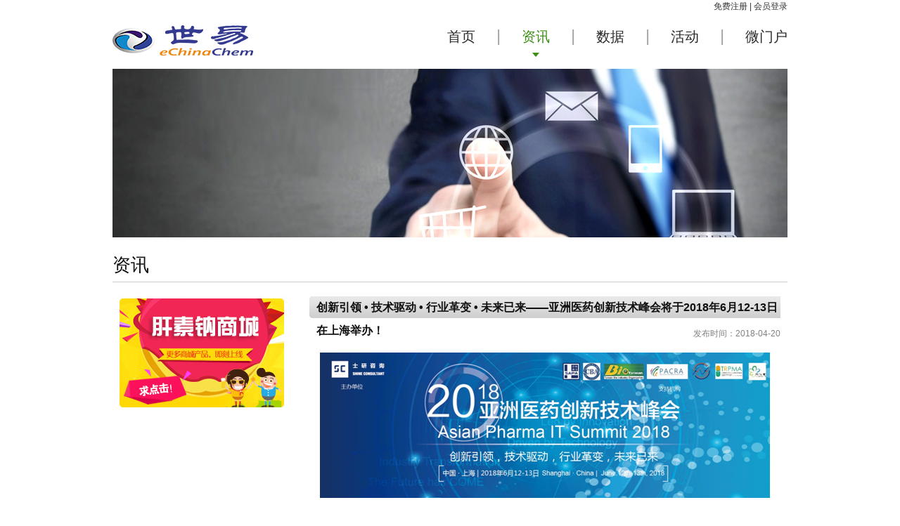

--- FILE ---
content_type: text/html; charset=UTF-8
request_url: http://echinachem.com/news/231.html
body_size: 12879
content:
<!doctype html>
<html>
<head>
    <meta charset="utf-8">
    <meta name="description" content="世易科技（eChinaChem, Inc.)是一家集网站、刊物、会议、数据信息服务为一体的专业化工医药行业整合媒体。" />
<meta name="keywords" content="世易" />
<title>创新引领 • 技术驱动 • 行业革变 • 未来已来——亚洲医药创新技术峰会将于2018年6月12-13日在上海举办！ - 最新资讯 - 世易化工网</title>
    <meta name="viewport" content="width=device-width, initial-scale=1.0, maximum-scale=1.0, user-scalable=no"/>
    <link href="/css/style.css?ver=20180206" rel="stylesheet" type="text/css">
    <!--[if lt IE 8]>
    <link rel="stylesheet" type="text/css" href="/css/ie.css" media="screen, projection" />
    <![endif]-->
    <link rel="icon" href="/favico.png" type="image/x-icon">
    <script src="/js/jquery-1.8.3.min.js"></script>
</head>
<body>
<div class="welcome"><span><a href="/member/register.html">免费注册</a> | <a href="/member/login.html">会员登录</a></span></div>
<div class="top-bg">
    <div class="topper">
        <div class="logo"><a href="/"><img src="/images/logo.png" width="200" height="50"/></a></div>
        <div class="mainmenu"><ul><li><a href="/">首页</a></li><li  class="active"><a href="/news"  class="active">资讯</a></li><li ><a href="/data" >数据</a></li><li ><a href="/events" >活动</a></li><li class="last "><a href="/portal" >微门户</a></li></ul></div>
    </div>
</div>
<div class="pagebanner">
    <div class="inner">
    <a href="#" target="_blank"><img src="/files/banner/1425352498-news-banner.jpg" alt="测试Banner"/></a>
    </div>
</div>
<div class="container">
    <h2 class="title">资讯</h2>
<div class="sidebar">
	<a href="/heparin/"><img src="/files/images/sideimg-shangcheng.jpg"/></a>
    <!--
	<div class="contact">
		<h3>关注我们</h3>
		<ul>
			<li class="wb"><a href="#">@360关系网</a><span class="v"></span></li>
			<li class="in"><a href="#" target="_blank">360guanxi</a></li>
			<li class="wx">公众微信号：e360guanxi</li>
		</ul>
		<p style="text-align:center;"><img src="/files/images/ecc-weixin.png" width="144" height="144" alt="微信号：e360guanxi"/></p>
	</div>
	-->
</div>
<div class="content">
	<h2 class="title2">创新引领 • 技术驱动 • 行业革变 • 未来已来——亚洲医药创新技术峰会将于2018年6月12-13日在上海举办！</h2>
	<p style="text-align: right;font-size: 12px;color:#818181">发布时间：2018-04-20</p>
	<p style="text-align: center;">
	<img alt="" src="/files/1-4.png" style="width: 640px; height: 207px;" /></p>
<p>
	&nbsp; &nbsp; &nbsp; &nbsp; 【2018年6月，中国 上海】2018亚洲医药创新技术峰会是亚洲地区医药行业最领先最高端的聚焦&ldquo;医药技术创新&rdquo;的战略性峰会。本届大会以&ldquo;创新引领，技术驱动，行业革变，未来已来&rdquo;为主题，直击全球最前沿的生物信息技术，探讨AI ,大数据，机器学习在药物发现，临床开发，精准医疗领域的现实价值与创新应用。旨在为全球大型药企，生物技术公司，研究机构和技术创新企业建立高效沟通平台，在信息技术突破与医药研发创新不断跨界融合的今天，共同发掘技术创新时代的战略机遇，把握占领市场先机，重塑生命科学的未来！</p>
<p style="text-align: center;">
	<img alt="" src="/files/2.png" style="width: 640px; height: 427px;" /></p>
<p style="text-align: center;">
	往届医药研发领袖峰会会议现场回顾</p>
<p>
	&nbsp; &nbsp; &nbsp; &nbsp;<strong> 将于2018年6月12日在上海隆重召开的亚洲医药创新技术峰会</strong>将邀请来自全球的制药企业、生物技术公司、科研院所、风投机构/基金、CRO/CMO、人工智能、数据管理、云计算平台、软硬件服务以及律师/咨询机构的管理层，共同探讨医药创新技术的革变与发展。为期2天的大会包含<strong>全球生物IT技术项目路演环节、引进领先的在线约见系统的一对一会见、15个标准展位的展览展示、13场精彩主题演讲、4场头脑风暴、邀请制鸡尾酒晚宴</strong>等，为您呈现全球生物医药领袖者们思想碰撞的饕餮盛宴，提供集中高效发掘潜在合作项目的绝佳机会。</p>
<p>
	<strong>四大核心议题内容：</strong></p>
<p>
	<strong>1. 议题一&nbsp; 创新引领：AI 与医药研发的跨界融合<br />
	2. 议题二&nbsp; 技术驱动：大数据的现实价值与应用<br />
	3. 议题三&nbsp; 行业革变：颠覆传统研发模式的机会与挑战<br />
	4. 议题四&nbsp; 未来已来：医学诊断与精准医疗</strong></p>
<p style="text-align: center;">
	<strong><img alt="" src="/files/1-1.png" style="width: 550px; height: 367px;" /></strong></p>
<p style="text-align: center;">
	往届医药研发领袖峰会会议现场回顾</p>
<p>
	&nbsp; &nbsp; &nbsp; &nbsp; 作为备受行业瞩目的本次盛会，35%的参会嘉宾来自企业的总裁/首席执行官/首席科学官/首席信息官/首席技术官/合伙人；45%的参会者来自企业的<strong>副总裁/总监（研发/临床/注册/数据创新/转化医疗/外部创新与合作，商业拓展）</strong>，这是您打通产业链人脉，增加商务合作关系，探讨行业热点的最佳选择。届时，<strong>所有参会嘉宾将会就&ldquo;AI 与医药研发的跨界融合&rdquo;、&ldquo;大数据的现实价值与应用&rdquo;、&ldquo;颠覆传统研发模式的机会与挑战&rdquo;、&ldquo;医学诊断与精准医疗&rdquo;等相关话题展开热烈讨论。</strong></p>
<p>
	&nbsp; &nbsp; &nbsp; &nbsp; <strong>正式大会的第一天上午，由恒瑞源正生物技术的首席科学家周向军发表首场言论</strong>，周博士曾在美国斯坦福大学医学系从事细胞生物学博士后研究工作，并任职美国加利福利亚GMR Epigenetics Corp公司研发科学家，他长期从事肿瘤免疫治疗技术开发工作， 研究成果发表在Science, Journal of Clinical Investigation, Journal of Cell Science, Journal of Biological Chemistry，Clinical Cancer Research.，J Pharmacol Exp Ther.， Drug Metab Dispos.，Clin. Exp. Pharmacol. Physiol.，Cell Mol Neurobiol ， Journal of Translational Medicine等学术刊物上，在本次大会上，周博士的演讲主题是&ldquo;<strong>人工智能开发肿瘤治疗药物实践</strong>&rdquo;，肿瘤精准免疫治疗是基于肿瘤测序数据挖掘新生抗原信息，通过生物技术手段激活和扩增肿瘤特异性的新生抗原T细胞回输肿瘤病人以达到精准治疗的目的等相关内容。<strong>随后，云势天下的联合创始人&amp;CEO张英男、深圳晶泰科技的联合创始人赖力鹏、京天成生物技术总裁兼CEO孙乐将发表演讲</strong>。在大会进行至11点半时，<strong>将展开首场头脑风暴，由赖力鹏、周向军和牛洪森三位医药界的领军人物围绕着&ldquo;AI离我们有多远：大规模应用于药物开发的浪潮何时到来？&rdquo;的话题进行讨论，与上届医药研发峰会相关联，把AI、大数据、云计算与医药研发创新相结合并展开一系列的话题探讨。</strong></p>
<p>
	&nbsp; &nbsp; &nbsp; &nbsp;<strong> 大会第一天下午，由强生亚太创新中心资深总监夏明德先生担任第一天下午大会的主持人</strong>，夏博士负责强生集团在大陆，香港，台湾等地区的国际项目合作, 包括制药,医疗器械, 诊断试剂和消费品领域的资本投资和产业孵化。夏博士已在强生公司工作19年，在此之前他曾在中国药科大学和耶鲁大学工作，在强生工作的同时并担任中国科学院客座教授，以及众多知名创新创业大赛的评委。夏博士发表过超过60篇重量级文章和专利, 成功领导了超过50项强生公司外部合作项目。<strong>下午会议的全场话题是围绕&ldquo;技术驱动：大数据的现实价值与应用&rdquo;展开，首先，Sheng Feng作为绿谷制药的副总裁</strong>，他将以&ldquo;临床试验中基于大数据分析的科学决策&rdquo;的话题发表言论；相继，中国科学院主任/上海科技大副院长 吴家睿博士，将以&ldquo;基于大数据的真实世界证据&rdquo;为主题发表演讲。大会第二场头脑风暴将于四点半开始，<strong>参与讨论的嘉宾有夏明德、张英男、吴家睿和天境生物副总裁申华琼，他们将以&ldquo;未被发现的洞察：如何挖掘应用生物信息大数据的价值？&rdquo;的主题展开讨论，并对以下问题进行深刻剖析：&ldquo;应如何进行研发，临床，转化，基因数据的搜集，整合，分析，预测，以推动科学高效的战略决策？&rdquo;、&ldquo;如何利用大数据提高first-in-class类新药研发成功率？提高me-too类药物研发效率？&rdquo;等。</strong></p>
<p style="text-align: center;">
	<strong><img alt="" src="/files/1-2.png" style="width: 550px; height: 371px;" /></strong></p>
<p style="text-align: center;">
	往届医药研发领袖峰会会议现场回顾<br />
	（从左往右依次是：申华琼、黄悦、王在琪、Dr. Mark Rutstein、李正卿、马政）</p>
<p>
	&nbsp; &nbsp; &nbsp; &nbsp; 正式大会第二天上午，<strong>由成都先导董事长兼CEO李进、广州漫瑞首席信息官车健为等人发表第二天首场言论。随后，第三场头脑风暴将围绕&ldquo;机遇与挑战：大数据时代的生物医药行业革变&rdquo;的话题正式开始，参与讨论的嘉宾有：安进全球研发副总裁张明强、罗氏上海信息学部总监张清以及斯道资本合伙人刘为民。</strong>其中，<strong>张明强博士</strong>从事新药研发20多年，在中枢神经、肿瘤、炎症和病毒等疾病领域的新药研发中，多有建树。<strong>他领导开发和作为第一发明人的全球首创肌松药拮抗剂布瑞亭&reg;（默沙东，舒更葡糖钠注射液）已在全球60多个国家成功上市, 年销售约5亿美元。</strong>张博士已发表/发明100多篇论文/专利。他是英国皇家化学会院士，全英华人生命科学院院士并担任欧洲药物化学联合会学术顾问委员会委员，【MedChemComm】、【Current Drug Discovery】、【Chinese J Med Chem】、【BAO J Pharm Sci】 等学术杂志编委。</p>
<p>
	&nbsp; &nbsp; &nbsp; &nbsp; <strong>大会第二天下午，凯杰董事长兼CEO张亚飞担任大会主席，奕真生物董事长赵奕宁、辉瑞全球研究与开发Shanrong Zhao、健培科技董事长程国华，将分别以&ldquo;基因测序：个性化精准健康生态系统&rdquo;、&ldquo;RNA测序在药物开发中的应用&rdquo;、&ldquo;真正的应用场景：基于大数据与人工智能的医学影像诊断&rdquo;为主题发表自己的见解。随后，第四场头脑风暴将于下午四点开始，讨论的主题是&ldquo;人与机器：医学诊断的未来展望&rdquo;，参与讨论的嘉宾有：张亚飞、程国华、晨兴创投董事总经理沈丽丽。</strong>其中，张亚飞博士在药物研发行业拥有25年的经验。现任凯杰(苏州)转化医学研究有限公司董事长及首席执行官,.凯杰(苏州)是一个提供生物标志物验证, 伴随诊断开发及临床检测服务的精准医疗完整解决方案的技术创新公司。张博士在凯杰之前曾担任方达医药中国区总经理和集团资深副总裁，监管方达（中国）所有业务（包括CMC,临床和生物分析）。另外，本次大会组委会也特此诚挚邀请行业内有远见卓识的业界先锋们共赴盛会，聆听并分享当前在<strong>医药创新技术</strong>背景下<strong>2018亚洲医药创新技术峰会</strong>的新格局！</p>
<p>
	<strong>更多新闻资料或参会报名，请浏览官网或直接扫描二维码报名参加：<a href="http://www.shine-consultant.com/">http://www.shine-consultant.com/</a></strong></p>
<p>
	<strong><img alt="" src="/files/1-3.png" style="width: 167px; height: 167px;" /></strong></p>
<p>
	<strong>更多联络方式:</strong></p>
<p>
	<strong>Eileen.zhang&nbsp;&nbsp;<br />
	TEL:+86-21-52428082<br />
	EMAIL: eileen.zhang@shine-consultant.com</strong></p>
</div></div>
<div class="footer">
    <div class="content">
        <p><a href="/">主页</a> - <a href="/page/aboutus.html">关于我们</a> - <a href="/page/contact.html">联系我们</a> <span style="font-size:small;float:right;padding-top:5px;"><a href="http://www.beian.miit.gov.cn/" target="_blank">鲁ICP备15021822号-1</a></span></p>
    </div>
</div>
</body>
</html>

--- FILE ---
content_type: text/css
request_url: http://echinachem.com/css/style.css?ver=20180206
body_size: 26187
content:
html {margin:0;padding:0;border:0;}
body, div, span, object, iframe, h1, h2, h3, h4, h5, h6, p, blockquote, pre, a, abbr, acronym, address, code, del, dfn, em, img, q, dl, dt, dd, ol, ul, li, fieldset, form, label, legend, table, caption, tbody, tfoot, thead, tr, th, td, article, aside, dialog, figure, footer, header,  nav, section {margin:0;padding:0;border:0;font-size:100%;font:inherit;vertical-align:baseline;}
article, aside, details, figcaption, figure, dialog, footer, header, menu, nav, section {display:block;}
body {line-height:1.5;background:white;}
table {border-collapse:separate;border-spacing:0;}
caption, th, td {text-align:left;font-weight:normal;float:none !important;}
table, th, td {vertical-align:middle;}
blockquote:before, blockquote:after, q:before, q:after {content:'';}
blockquote, q {quotes:"" "";}
a img {border:none;}
:focus {outline:0;}

/* typography.css */
html {font-size:100.01%;}
body {font-size:100%;color:#222;background:#fff;font-family:"微软雅黑","Microsoft Yahei","Helvetica Neue", Arial, Helvetica, sans-serif;}
h1, h2, h3, h4, h5, h6 {font-weight:normal;color:#111;}
h1 {font-size:2em;line-height:1;margin-bottom:0.5em;}
h2 {font-size:1.6em;margin-bottom:0.75em;}
h3 {font-size:1.4em;line-height:1;margin-bottom:1em;}
h4 {font-size:1.2em;line-height:1.25;margin-bottom:1.25em;}
h5 {font-size:1em;font-weight:bold;margin-bottom:1.5em;}
h6 {font-size:1em;font-weight:bold;}
h1 img, h2 img, h3 img, h4 img, h5 img, h6 img {margin:0;}
p {margin:0 0 1.5em;font-size:14px;}
.left {float:left !important;}
p .left {margin:1.5em 1.5em 1.5em 0;padding:0;}
.right {float:right !important;}
p .right {margin:1.5em 0 1.5em 1.5em;padding:0;}
a:focus, a:hover {color:#09f;}
a {color:#06c;text-decoration:underline;}
blockquote {margin:1.5em;color:#666;font-style:italic;}
strong, dfn {font-weight:bold;}
em, dfn {font-style:italic;}
sup, sub {line-height:0;}
abbr, acronym {border-bottom:1px dotted #666;}
address {margin:0 0 1.5em;font-style:italic;}
del {color:#666;}
pre {margin:1.5em 0;white-space:pre;}
pre, code, tt {font:1em 'andale mono', 'lucida console', monospace;line-height:1.5;}
li ul, li ol {margin:0;}
ul, ol {margin:0 1.5em 1.5em 0;padding-left:1.5em;}
ul {list-style-type:disc;}
ol {list-style-type:decimal;}
dl {margin:0 0 1.5em 0;}
dl dt {font-weight:bold;}
dd {margin-left:1.5em;}
table {margin-bottom:1.4em;width:100%;}
th {font-weight:bold;}
thead th {background:#c3d9ff;}
th, td, caption {padding:4px 10px 4px 5px;}
tfoot {font-style:italic;}
caption {background:#eee;}
.small {font-size:.8em;margin-bottom:1.875em;line-height:1.875em;}
.large {font-size:1.2em;line-height:2.5em;margin-bottom:1.25em;}
.hide {display:none;}
.quiet {color:#666;}
.loud {color:#000;}
.highlight {background:#ff0;}
.added {background:#060;color:#fff;}
.removed {background:#900;color:#fff;}
.first {margin-left:0;padding-left:0;}
.last {margin-right:0;padding-right:0;}
.top {margin-top:0;padding-top:0;}
.bottom {margin-bottom:0;padding-bottom:0;}

/* grid.css */
.container {width:960px;margin:0 auto;padding:0 10px;}
.clearfix:after, .container:after,.content:after,.row:after,.panel:after {content:"\0020";display:block;height:0;clear:both;visibility:hidden;overflow:hidden;}
.clearfix, .container, .content,.row {display:block;}
.clear {clear:both;}
.top-bg {
    height: 80px;
}
.topmenu {
    width: 960px;
    text-align: right;
    margin:0 auto;
}
.topmenu ul{display:inline-block;background-color: #0037ad;margin:0;padding:0;}
.topmenu ul li{display: inline-block;list-style: none;font-size:14px;color:#ffffff;line-height: 30px;height:30px;border-right:1px solid #ffffff;}
.topmenu ul li.nob{border-right:none;}
.topmenu ul li.user{background: url(../images/user-bg.jpg) 8px top no-repeat;}
.topmenu ul li a{color:#ffffff;text-decoration: none;padding:0 15px;}
.topper {
    width: 960px;
    margin: 0 auto;
    overflow: hidden;
    position: relative;
    height: 80px;
}
.topper .logo {
    float: left;
    width: 200px;
    padding-top: 15px;
}
.topper .mainmenu{
    float:right;
    padding-top: 15px;
}
.topper .mainmenu ul{display: inline-block;list-style: none;margin:0;padding:0;}
.topper .mainmenu ul li{display: inline-block;height: 65px;}
.topper .mainmenu ul li:after{content: "|";font-size:24px;color:#a5a5a5;}
.topper .mainmenu ul li.last:after{content: "";display: none;}
.topper .mainmenu ul li a{color:#292929;font-size:20px;text-decoration: none;padding:0 30px;}
.topper .mainmenu ul li.last a{padding-right:0;}
.topper .mainmenu ul li a.active{color:#3d9015;}
.topper .mainmenu ul li.active {background: url(../images/topmenu-active.png) top center no-repeat;}
.topper .mainmenu ul li a:hover{color:#3d9015;}
.topper .search input{height:23px;line-height:20px;padding:0;border:1px solid #cccccc;}
.topper .search img{vertical-align: top;cursor: pointer;}
.top-nav-bg{height:35px;background-color:#034da1;border-bottom:2px solid #81a6d0;}
.main-menu{text-align:center;width: 900px;margin: 0 auto;}
.main-menu ul{list-style: none;position: relative;margin:0;padding:0;}
.main-menu li{width: 70px;margin-right:20px;height: 35px;display:inline-block;float: left;}
.main-menu li.fr{width: auto;float:right;color: #ffffff;font-size: 14px;line-height: 35px;}
.main-menu li a{width: 100%;display:block;color:#ffffff;text-decoration: none;font-size:16px;vertical-align: middle;font-family: "Microsoft Yahei","微软雅黑";line-height: 35px;padding:0 5px;}
.main-menu li a:hover{background-color: #3571b4;color:#ffffff; }
.main-menu li a.active{background-color: #3571b4;color:#ffffff;}
#carousel{width:975px;height: 400px;display: block;margin:0 auto;overflow: hidden;}
.content{width: 975px;margin:0 auto;}
.columnbox{background-color: #efefef;}
.columnbox:after{content:"\0020";display:block;height:0;clear:both;visibility:hidden;overflow:hidden;}
.columnbox .column{width:305px;display: block;padding-top:15px;}
.columnbox .column h2{margin-bottom: 5px;}
.columnbox .column h2 span.more{margin-top:15px;margin-right:5px;float: right;}
.columnbox .column h2 span.more a{text-transform: uppercase;color:#444444;text-decoration: none;font-size: 0.7em;font-family: "times new roman",arial, helvetica, sans-serif;}
.columnbox .column .pic{text-align: center;margin-bottom: 5px;}
.columnbox .column ul{list-style: none;margin:10px 5px 15px 0;padding-left:0;}
.columnbox .column li{line-height: 1.5em;padding:5px 3px 5px 5px;border-bottom:1px solid #c3c3c3;}
.columnbox .column li a{color:#7d7d7d;text-decoration: none;}

.specialtybox,.researchbox{float:left;margin-left:15px;}
.patientbox,.sciencebox{float:right;margin-right:8px;}
.patientbox:after, .sciencebox:after{content:"\0020";display:block;height:0;clear:both;visibility:hidden;overflow:hidden;}

.homebottom{margin-top:10px;}
.footer{
    background-color: #2b343c;
    color:#ffffff;
    font-family: "Microsoft Yahei","微软雅黑";
    margin-top:15px;
    padding:20px 0;
}
.footer .content{margin:0 auto;padding-top: 15px;padding-bottom: 10px;text-align: center;float: none;}
.footer p{margin: 0;text-align: center;}
.footer a{color:#ffffff;text-decoration: none;font-size:16px;padding:0 15px;}
.innerbanner{height: 260px;width: 100%;overflow: hidden;background-color: #dbdbdb;}
.innerbanner .bannerimg{text-align: center;margin:0 auto;}
.wrap{background: #ffffff url(../images/content-bg.jpg) top left repeat-x;display: block;width: 100%;}
.content-wrap{width: 975px;margin:0 auto;padding-top:15px;}
.aside{width: 210px;float: left;}
.sidemenu ul{margin: 10px 0 10px 15px;list-style: none;padding-left: 0px;}
.sidemenu li{list-style: none;font-size: 14px;height: 30px;line-height: 30px;padding-left:15px;margin-bottom: 5px;}
.sidemenu li a{text-decoration: none;color: #595959;display: block;}
.sidemenu li.active{background: url(../images/active-menu.jpg) left top no-repeat;}
.sidemenu li.active a{color:#ffffff;}
.sidemenu li:hover{background: url(../images/active-menu.jpg) left top no-repeat;}
.sidemenu li:hover a{color:#ffffff;}
.aside .consult{background-color:#3c70ab;padding-bottom: 5px;width: 200px;margin-top:10px;}
.aside .consult h2{background: url("../images/zxzx-bgs.jpg") top left no-repeat;height: 65px;width: 100%;}
.aside .consult .consultcontent{padding:0 10px;}
.aside .consult .consultcontent a{display: block;margin-bottom:15px;}
.aside .consult .consultcontent a.withline{padding-top:15px;border-top: 1px solid #fff;}
.content-wrap .content{width: 725px;float:right;}
.content-wrap:after,.content-wrap .content:after{content:"\0020";display:block;height:0;clear:both;visibility:hidden;overflow:hidden;}
.content .breadcrumb{background: url(../images/line.jpg) left bottom repeat-x;padding-bottom: 10px;line-height: 20px;font-size:14px;}
.breadcrumb .home{padding-left: 25px;background: url(../images/icon_home.png) left center no-repeat;color:#595959;}
.breadcrumb a{color:#595959;text-decoration: none;}
.content .contentbox{margin-top:15px;}
.content .contentbox img{border:4px solid #dddddd;}
.content .contentbox p{text-indent: 2em;line-height: 1.8em;font-size: 14px;margin-bottom: 20px;color:#595959;}
.loginbg{background-color:#fff;background: url(../images/login-banner-bg.jpg) center top no-repeat;height: 600px;}
.loginpanel{width: 935px;margin:0 auto;}
.loginbox{width: 255px;height: 300px;background:url(../images/loginbox-bg.png) left top no-repeat;display:block;float:right;margin-top:90px;padding:10px;}
.loginbox h2{font-weight:bold;color:#fff;padding-bottom:5px;border-bottom:1px solid #fff;}
.loginbox label{display: block;font-weight: bold;color:#fff;font-size:16px;line-height: 2.0em;}
.loginbox input[type=text],.loginbox input[type=password]{border: 1px solid #959595;font-size: 16px;line-height: 1.5em;width: 100%;margin-bottom: 10px;}
.loginbox input[type=button]{background: #fda62b url(../images/submit-btn-bg.jpg) top left repeat-x;width: 100%;color:#fff;font-size:16px;text-align: center;height: 34px;border:none;font-weight: bold;cursor: pointer;margin-top:10px;}
.loginbox p.link{text-indent: 0;color:#fff;margin-top:20px;font-size:14px;}
.loginbox p.link a{color:#fff;text-decoration: none;}
.loginbox p.link a:hover{text-decoration: underline;}
.loginbox p.link a.fr{float:right;}

.content .content-table{border-collapse: collapse;border:1px solid #cccccc;}
.content .content-table th{text-align: center;}
.content .content-table td{border:1px solid #cccccc;}
.content .doctorsummary table{
    border-bottom: 3px solid #66abcc;
    border-top: 3px solid #66abcc;
    }
.content .doctorsummary table tbody tr th {
    padding-top: 10px;
    padding-bottom: 10px;
    background-color: #f0f2f4;
    border-bottom: 1px solid #e7e7e7;
    color: #0066cc;
    width: 140px;
    font-size: 14px;
    text-align: center;
}
.content .doctorsummary table tbody tr td {
    padding-top: 5px;
    padding-bottom: 5px;
    border-bottom: 1px solid #e7e7e7;
    color: #666;
    padding-left: 15px;
}
.backmenu{width: 100%;background: url(../images/backmenu-bg.jpg) top left repeat-y;min-height:510px;}
.backmenu ul{margin: 0;list-style: none;padding-left: 0px;padding-top:30px;}
.backmenu li{list-style: none;font-size: 14px;height: 36px;line-height: 32px;padding-left:55px;margin:0;margin-bottom: 20px;}
.backmenu li a{text-decoration: none;color: #595959;display: block;}
.backmenu li.active{background: url(../images/back-active-menu.png) left top no-repeat;}
.backmenu li.active a{color:#ffffff;}
.backmenu li:hover{background: url(../images/back-active-menu.png) left top no-repeat;}
.backmenu li:hover a{color:#ffffff;}
.backcontent{width: 735px;float:right;padding:15px 10px;border:1px solid #e5e5e5;border-top:5px solid #034da1;min-height:475px;display: block;}
.backcontent:after{content:"\0020";display:block;height:0;clear:both;visibility:hidden;overflow:hidden;}
.backcontent ul.klist{list-style: none;padding:0;margin:0;margin-bottom:15px;}
.backcontent ul.klist li{margin-top:10px;padding-top:10px;border-top:1px solid #e5e5e5;}
.backcontent .title{display: block;background-color:#c0d2e7;line-height: 30px; margin-bottom: 10px;padding-left: 5px;padding-right:5px;font-size:16px;color:#53667b;}
.backcontent .title a{text-decoration: none;font-size:16px;color:#53667b;}
.backcontent .title span.time{float:right;color:#6e6e6e;font-size:14px;}
.backcontent ul.klist .summary{text-align: left;line-height: 2.0em;}
.backcontent .content{font-size:16px;line-height: 2.0m;}

.regform{width: 700px;margin:0 auto;}
.regform .row{display: block;margin-bottom:10px;}
.regform h2{font-weight: bold;text-align: center;}
.regform label{width: 150px;display: block;float:left;font-size:14px;font-weight: bold;color:#6e6e6e;}
.regform input[type=text],.regform input[type=password],.regform textarea{width: 350px;color:#6e6e6e;font-size:16px;}
.regform div.message{padding-left:5px;display: inline;}
.regform .valid{color:#28a4c9;}
.regfor, .invalid{color:#f00;}
.regform p.note{margin-left:150px;font-style: italic;color:#6e6e6e;}
.regform input[type=button]{background: #fda62b url(../images/submit-btn-bg.jpg) top left repeat-x;width: 200px;color:#fff;font-size:16px;text-align: center;height: 34px;border:none;font-weight: bold;cursor: pointer;margin-top:10px;margin-left:150px;}
.backform p.note{font-weight: bold;color:#276ab5;line-height: 2.0em;}
.backform .row{margin-top:10px;margin-bottom:10px;}
.backform label{font-weight: bold;color:#276ab5;display:block;margin-bottom:5px;}
.backform input[type="text"],.backform select{width: 80%;height: 2.0em;font-size:16px;}
.backform textarea{width: 80%;font-size:16px;}
.backform p.hint{font-style:italic;color:#f00;line-height: 2.0em;font-size:14px;width: 80%;}
.backform input[type=button]{background-color: #034da1;color:#fff;font-size:16px;text-align: center;height: 34px;border:none;font-weight: bold;cursor: pointer;margin-top:10px;margin-left:15px;margin-right:150px;padding-left:20px;padding-right:20px;border-radius:4px; }

.contentbox h2{text-align: center;padding-bottom:5px;border-bottom:1px solid #e5e5e5;}
.contentbox p.dateview {text-align:center;}
.contentbox ul.newslist{list-style:none;}
.contentbox ul.newslist li{font-size:14px;padding-bottom:5px;border-bottom:1px solid #e5e5e5;margin-bottom:10px;}
.contentbox ul.newslist li a{color: #276ab5;text-decoration:none;font-weight:bold;}
.contentbox ul.newslist li a:hover{text-decoration: underline;}
.contentbox ul.newslist li .summary p{text-indent: 0;text-align:left;font-size:12px;margin-bottom:5px;}
.contentbox ul.newslist li .summary p.time{font-style: italic;}

.contentbox ul.yiiPager { width:100%; height:24px; padding:20px 0px; margin:0px auto; text-align:center; clear:both;}
.contentbox .yiiPager li { line-height:24px; font-weight:bold; color:#555;width: auto;display: inline;border:none;}
.contentbox .yiiPager li.hidden{display: none;}
.contentbox .yiiPager a { padding:0px 8px; line-height:24px; margin:0px 4px; background:#fff; border:1px solid #ccc; display:inline-block; color:#555;}
.contentbox .yiiPager a:hover { background:#555; color:#fff;}
.contentbox ul.newslist .yiiPager li{border:none;}



.bx-wrapper {
    position: relative;
    margin: 0 auto 60px;
    padding: 0;
    *zoom: 1;
}

.bx-wrapper img {
    max-width: 100%;
    display: block;
}

/** THEME
===================================*/

.bx-wrapper .bx-viewport {
    -moz-box-shadow: 0 0 5px #ccc;
    -webkit-box-shadow: 0 0 5px #ccc;
    /*fix other elements on the page moving (on Chrome)*/
    -webkit-transform: translatez(0);
    -moz-transform: translatez(0);
    -ms-transform: translatez(0);
    -o-transform: translatez(0);
    transform: translatez(0);
}

.bx-wrapper .bx-pager,
.bx-wrapper .bx-controls-auto {
    position: absolute;
    width: 100%;
}

/* LOADER */

.bx-wrapper .bx-loading {
    min-height: 50px;
    background: url(../images/bx_loader.gif) center center no-repeat #fff;
    height: 100%;
    width: 100%;
    position: absolute;
    top: 0;
    left: 0;
    z-index: 2000;
}

/* PAGER */

.bx-wrapper .bx-pager {
    text-align: center;
    font-size: .85em;
    font-family: Arial;
    font-weight: bold;
    color: #666;
    padding-top: 15px;
    padding-bottom:5px;
}

.bx-wrapper .bx-pager .bx-pager-item,
.bx-wrapper .bx-controls-auto .bx-controls-auto-item {
    display: inline-block;
    *zoom: 1;
    *display: inline;
}

.bx-wrapper .bx-pager.bx-default-pager a {
    background: #666;
    text-indent: -9999px;
    display: block;
    width: 10px;
    height: 10px;
    margin: 0 5px;
    outline: 0;
    -moz-border-radius: 5px;
    -webkit-border-radius: 5px;
    border-radius: 5px;
}

.bx-wrapper .bx-pager.bx-default-pager a:hover,
.bx-wrapper .bx-pager.bx-default-pager a.active {
    background: #f15c5c;
}

/* DIRECTION CONTROLS (NEXT / PREV) */

.bx-wrapper .bx-prev {
    left: 10px;
    background: url(../images/controls.png) no-repeat 0 -32px;
}

.bx-wrapper .bx-next {
    right: 10px;
    background: url(../images/controls.png) no-repeat -43px -32px;
}

.bx-wrapper .bx-prev:hover {
    background-position: 0 0;
}

.bx-wrapper .bx-next:hover {
    background-position: -43px 0;
}

.bx-wrapper .bx-controls-direction a {
    position: absolute;
    top: 50%;
    margin-top: -16px;
    outline: 0;
    width: 32px;
    height: 32px;
    text-indent: -9999px;
    z-index: 9999;
}

.bx-wrapper .bx-controls-direction a.disabled {
    display: none;
}

/* AUTO CONTROLS (START / STOP) */

.bx-wrapper .bx-controls-auto {
    text-align: center;
}

.bx-wrapper .bx-controls-auto .bx-start {
    display: block;
    text-indent: -9999px;
    width: 10px;
    height: 11px;
    outline: 0;
    background: url(../images/controls.png) -86px -11px no-repeat;
    margin: 0 3px;
}

.bx-wrapper .bx-controls-auto .bx-start:hover,
.bx-wrapper .bx-controls-auto .bx-start.active {
    background-position: -86px 0;
}

.bx-wrapper .bx-controls-auto .bx-stop {
    display: block;
    text-indent: -9999px;
    width: 9px;
    height: 11px;
    outline: 0;
    background: url(../images/controls.png) -86px -44px no-repeat;
    margin: 0 3px;
}

.bx-wrapper .bx-controls-auto .bx-stop:hover,
.bx-wrapper .bx-controls-auto .bx-stop.active {
    background-position: -86px -33px;
}

.bx-wrapper .bx-controls.bx-has-controls-auto.bx-has-pager .bx-pager {
    text-align: left;
    width: 80%;
}

.bx-wrapper .bx-controls.bx-has-controls-auto.bx-has-pager .bx-controls-auto {
    right: 0;
    width: 35px;
}

/* IMAGE CAPTIONS */

.bx-wrapper .bx-caption {
    position: absolute;
    bottom: 0;
    left: 0;
    background: #666\9;
    background: rgba(80, 80, 80, 0.75);
    width: 100%;
}

.bx-wrapper .bx-caption span {
    color: #fff;
    font-family: Arial;
    display: block;
    font-size: .85em;
    padding: 10px;
}
.bxslider{padding:0;margin:0;}
.homeslide .bx-wrapper .bx-pager .bx-pager-item{text-align: center;}
.homeslide .bx-wrapper .bx-pager{text-align: right;margin-top: -25px;padding-top:0;margin-right: 20px;}
.homeslide{height: 400px;margin-bottom: 20px;overflow: hidden;}
.pagebanner{height:240px;overflow:hidden;margin-bottom: 20px;}
.pagebanner a{text-decoration: none;}
.hidden{display: none;}
.loginbottom{width: 1200px;margin:0 auto;}
.backmenu h2{padding-top:15px;font-weight: bold;font-size:16px;padding-left: 5px;}
.backmenu p{padding:5px;}
.tabnav ul{padding:0;margin:0;}
.tabnav li{padding:10px;display: block;float:left;width: 30%;margin-right:2px;font-weight: bold;text-align: center;font-size:14px;cursor:pointer;}
.front{padding:0 20px;}
.front .left{width:600px;padding-right: 30px;border-right:1px solid #e3e3e3;}
.front p{line-height: 1.5em;margin: 0;}
.front h2{font-size:20px;font-weight: bold;}
.front h2 span{float:right;height:30px; }
.front h2 span a{display:block;text-indent: -9999px;background: url(../images/icon-more.png) bottom left no-repeat; width:20px;height:20px;line-height: 20px;margin-top:5px;}
.front .right{width: 300px;padding:0 10px;}
.panel{margin-top:10px;margin-bottom: 15px;}
.portal{margin:0;padding: 0;}
.portal li{list-style:none;width: 90px;text-align: center;margin-right: 10px;float:left;height:120px;display: block;overflow: hidden;margin-bottom: 10px;}
.portal li a{font-size: 14px;color:#333333;text-decoration: none;}
.portal li img{height: 75px;width: 75px;border-radius: 5px;}
.data{margin:0;padding:0;display: block;}
.data li{list-style:none;margin-bottom: 10px;display: block;padding-bottom: 10px;border-bottom: 1px dotted #cfcfcf;}
.data li:after{content:"";display: block;clear:both;}
.data .thumb{width: 80px;float:left;clear:left;}
.data .content{width: 470px;float:right;color:#37404c;font-size:14px;display: block;}
.data .content h3{font-size:16px;font-weight: bold;margin-bottom: 0.5em;}
.data .content a{text-decoration: none;color:#37404c;}
.panel{display: block;}
.box{padding:10px;border:1px solid #e8e8e8;border-radius: 5px;}
.stories li{list-style-image: url(../images/li-arrow.png);list-style-position: outside;}
.stories a{color:#37404c;font-size: 14px;text-decoration: none;}
.eventbox{width: 185px;border:3px solid #f2f2f4;float: left;margin-bottom: 15px;margin-right: 12px;}
.eventbox3{float:right;margin-right: 0;}
.eventbox img{width: 185px;height: 66px;}
.eventbox h3{font-size:14px;text-align:left;font-weight: bold;line-height: 1.3em;padding:0 5px;height:38px;overflow:hidden;}
.eventbox a{color:#102d7f;text-decoration: none;}
.eventbox p{padding:0 5px;display: block;height: 35px;margin-bottom: 10px;vertical-align: middle;line-height: 35px;font-size:12px;}
.eventbox span.time{padding-left:20px;background: url(../images/icon-calendar.png) top left no-repeat;}
.eventbox span.location{padding-left:20px;background: url(../images/icon-location.png) top left no-repeat;margin-left:6px;}
.eventbox span.button{float:right;background-color: #00a300;border-radius: 5px;padding:0 8px;}
.eventbox span.button a{color:#ffffff;}
.pagebanner .inner{display:block;margin:0 auto;width: 960px;}
h2.title{padding-bottom: 5px;border-bottom: 1px solid #cbcbcb;}
.sidebar{width: 260px;margin-right:20px;float:left;}
.sidebar .partners{margin-top:5px;background: url(../images/partner-bg.png) top left no-repeat;}
.sidebar .partners p{margin:0;text-align: center;}
.sidebar .partners h3{padding-top:14px;color:#1b1b1b;padding-left:20px;font-size:16px;font-weight: bold;}
.sidebar .contact{margin-top:10px;background: url(../images/contact-bg2.jpg) top left no-repeat;height: 342px;}
.sidebar .contact h3{padding-top:14px;color:#1b1b1b;padding-left:20px;font-size:16px;font-weight: bold;}
.sidebar .contact ul{list-style:none;padding-top:5px;margin:0;}
.sidebar .contact li{line-height: 32px;margin-bottom: 5px;font-size:12px;}
.sidebar .contact li a{color:#1b1b1b;text-decoration: none;}
.sidebar .contact li.wb{background: url(../images/ico-wb.png) top left no-repeat;padding-left:36px;}
.sidebar .contact li span.v{background: url(../images/ico-v.png) top left no-repeat;width:36px;height:36px;display: block;float:right;margin-right:90px;}
.sidebar .contact li.in{background: url(../images/ico-in.png) top left no-repeat;padding-left:36px;}
.sidebar .contact li.wx{background: url(../images/ico-wx.png) top left no-repeat;padding-left:36px;}
.content{width:670px;float:left;}
.content h2.title2{background: url(../images/title-bg.png) top left no-repeat;height:33px;line-height: 33px;font-size:16px;font-weight: bold;padding-left:10px;}
.list{list-style: none;margin:1em 0;padding-left: 0;}
.list li{clear:left;margin-top: 10px;padding-bottom: 10px;border-bottom: 1px dotted #cfcfcf;}
.list li .thumb{width:80px;float:left;margin-right:20px;vertical-align: middle;}
.list li .innercontent{width:560px;float:left;font-size:12px;}
.list li .innercontent .title{font-size:14px; font-weight: bold;}
.list li .innercontent .title a{text-decoration: none;color:#000;}
.list li .innercontent .title .datetime{color:#818181;font-weight: normal;font-size: 11px;margin-left:10px;}
.list li .innercontent .info a{color:#ff0000;}
.list-view .eventbox{width: 210px;margin-right:10px;}
.list-view .eventboxr{float:right;margin-right:0;}
.list-view .eventbox span{font-size:12px;}
.list-view .eventbox img{width: 210px;height: 75px;overflow: hidden;}
.list-view .eventbox span.button{float:right;background-color: #00a300;border-radius: 5px;padding:0 8px;}

.content ul.yiiPager { width:100%; height:24px; padding:20px 0px; margin:0px auto; text-align:center; clear:both;}
.content .yiiPager li { line-height:24px; font-weight:bold; color:#555;width: auto;display: inline;border-bottom: none;}
.content .yiiPager li.hidden{display: none;}
.content .yiiPager li.selected a{background: #555;color: #fff;}
.content .yiiPager a { padding:0px 8px; line-height:24px; margin:0px 4px; background:#fff; border:1px solid #ccc; display:inline-block; color:#555;text-decoration: none;font-size:12px;}
.content .yiiPager a:hover { background:#555; color:#fff;}
.trade table{border-collapse: collapse;width:100%;}
.trade table td,.trade table th{border:1px solid #cccccc;}
span.button{float:left;background-color: #00a300;border-radius: 5px;padding:10px 20px;}
span.button a{color:#ffffff;font-size:16px;text-decoration: none;}
.tradefrm input,.trade .tradefrm textarea{width:95%;font-size:14px;line-height: 1.3em;}
span.require{color:#ff0000;}
.welcome{width: 960px;margin:0 auto;font-size:12px;text-align: right;color:#333333;}
.welcome a{text-decoration: none;color:#333333;}
.content table.productdetail th{font-weight: bold;
    border:1px solid #cccccc;padding:8px 10px;font-size: 14px;}
.content table.productdetail td{border:1px solid #cccccc;padding:8px 10px;font-size: 14px;}

span.orderbutton{float:left;background-color: #00a300;border-radius: 5px;padding:10px 20px;}
span.orderbutton a{color:#ffffff;font-size:16px;text-decoration: none;}
